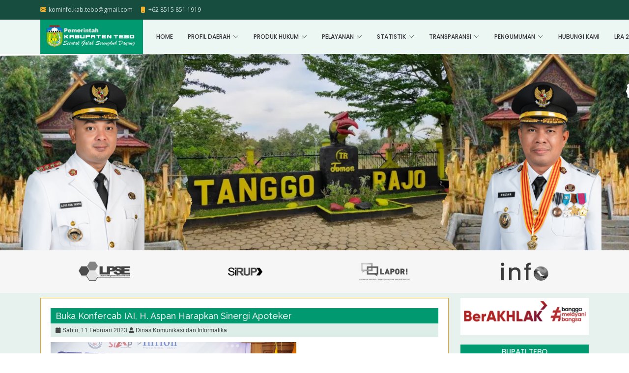

--- FILE ---
content_type: text/html; charset=UTF-8
request_url: https://tebokab.go.id/news/buka-konfercab-iai-h-aspan-harapkan-sinergi-apoteker-2.html
body_size: 65632
content:
<!DOCTYPE html>
<html lang="en">

<head>
    <meta charset="utf-8">
    <meta content="width=device-width, initial-scale=1.0" name="viewport">

    <title>Website Resmi Pemerintah Kabupaten Tebo</title>
    <meta name="robots" content="">
    <meta content="ufL74dtRlLxYxEQmpxNGiTmDSxDo9fiN33CNncmo" name="csrf-token">
    <meta content="Website Resmi Pemerintah Kabupaten Tebo" name="description">
    <meta content="tebo, jambi, tebokab, kabupaten, website pemda terbaik, kabupaten wtp"
        name="keywords">
    <meta property="og:site_name" content="Website Resmi Pemerintah Kabupaten Tebo">
    <meta property="og:title" content="Website Resmi Pemerintah Kabupaten Tebo" />
    <meta property="og:description" content="Website Resmi Pemerintah Kabupaten Tebo" />
    <meta property="og:image" itemprop="image" content="https://tebokab.go.id/images/logo.png">
    <meta property="og:type" content="website" />
    <meta property="og:updated_time" content="1440432930" />


    <!-- Favicons -->
    <link rel="apple-touch-icon" sizes="57x57"
        href="https://tebokab.go.id/ui-libraries/templates/tebokab-2021/favicon/apple-icon-57x57.png">
    <link rel="apple-touch-icon" sizes="60x60"
        href="https://tebokab.go.id/ui-libraries/templates/tebokab-2021/favicon/apple-icon-60x60.png">
    <link rel="apple-touch-icon" sizes="72x72"
        href="https://tebokab.go.id/ui-libraries/templates/tebokab-2021/favicon/apple-icon-72x72.png">
    <link rel="apple-touch-icon" sizes="76x76"
        href="https://tebokab.go.id/ui-libraries/templates/tebokab-2021/favicon/apple-icon-76x76.png">
    <link rel="apple-touch-icon" sizes="114x114"
        href="https://tebokab.go.id/ui-libraries/templates/tebokab-2021/favicon/apple-icon-114x114.png">
    <link rel="apple-touch-icon" sizes="120x120"
        href="https://tebokab.go.id/ui-libraries/templates/tebokab-2021/favicon/apple-icon-120x120.png">
    <link rel="apple-touch-icon" sizes="144x144"
        href="https://tebokab.go.id/ui-libraries/templates/tebokab-2021/favicon/apple-icon-144x144.png">
    <link rel="apple-touch-icon" sizes="152x152"
        href="https://tebokab.go.id/ui-libraries/templates/tebokab-2021/favicon/apple-icon-152x152.png">
    <link rel="apple-touch-icon" sizes="180x180"
        href="https://tebokab.go.id/ui-libraries/templates/tebokab-2021/favicon/apple-icon-180x180.png">
    <link rel="icon" type="image/png" sizes="192x192"
        href="https://tebokab.go.id/ui-libraries/templates/tebokab-2021/favicon/android-icon-192x192.png">
    <link rel="icon" type="image/png" sizes="32x32"
        href="https://tebokab.go.id/ui-libraries/templates/tebokab-2021/favicon/favicon-32x32.png">
    <link rel="icon" type="image/png" sizes="96x96"
        href="https://tebokab.go.id/ui-libraries/templates/tebokab-2021/favicon/favicon-96x96.png">
    <link rel="icon" type="image/png" sizes="16x16"
        href="https://tebokab.go.id/ui-libraries/templates/tebokab-2021/favicon/favicon-16x16.png">
    <link rel="manifest" href="https://tebokab.go.id/ui-libraries/templates/tebokab-2021/favicon/manifest.json">
    <meta name="msapplication-TileColor" content="#ffffff">
    <meta name="msapplication-TileImage"
        content="https://tebokab.go.id/ui-libraries/templates/tebokab-2021/favicon/ms-icon-144x144.png">
    <meta name="theme-color" content="#ffffff">

    <!-- Google Fonts -->
    <link
        href="https://fonts.googleapis.com/css?family=Open+Sans:300,300i,400,400i,600,600i,700,700i|Raleway:300,300i,400,400i,500,500i,600,600i,700,700i|Poppins:300,300i,400,400i,500,500i,600,600i,700,700i"
        rel="stylesheet">

    <!-- Vendor CSS Files -->
    <!-- Bootstrap CSS -->
    <link href="https://cdn.jsdelivr.net/npm/bootstrap@5.0.1/dist/css/bootstrap.min.css" rel="stylesheet"
        integrity="sha384-+0n0xVW2eSR5OomGNYDnhzAbDsOXxcvSN1TPprVMTNDbiYZCxYbOOl7+AMvyTG2x" crossorigin="anonymous">
    <link href="https://tebokab.go.id/ui-libraries/fontawesome-free-5.15.3-web/css/all.css" rel="stylesheet">
    <link href="https://unpkg.com/aos@2.3.1/dist/aos.css" rel="stylesheet">
    <link href="https://tebokab.go.id/ui-libraries/templates/tebokab-2021/plugins/bootstrap-icons/css/bootstrap-icons.css"
        rel="stylesheet">
    <link rel="stylesheet" type="text/css" href="https://tebokab.go.id/ui-libraries/templates/tebokab-2021/plugins/slider-pro/css/slider-pro.min.css">
    <!-- Template Main CSS File -->
    <link href="https://tebokab.go.id/ui-libraries/templates/tebokab-2021/css/style.css" rel="stylesheet">
    <link href="https://tebokab.go.id/ui-libraries/templates/tebokab-2021/css/slider.css" rel="stylesheet">

    <!-- =======================================================
  * Template Name: Anyar - v4.3.0
  * Template URL: https://bootstrapmade.com/anyar-free-multipurpose-one-page-bootstrap-theme/
  * Author: BootstrapMade.com
  * License: https://bootstrapmade.com/license/
  ======================================================== -->
</head>

<body>
    <!-- ======= Top Bar ======= -->
    <div id="topbar" class="fixed-top d-flex align-items-center ">
        <div class="container d-flex align-items-center justify-content-center justify-content-md-between">
            <div class="contact-info d-flex align-items-center">
                <i class="bi bi-envelope-fill"></i><a
                    href="mailto:kominfo.kab.tebo@gmail.com">kominfo.kab.tebo@gmail.com</a>
                <i class="bi bi-phone-fill phone-icon"></i> +62 8515 851 1919
            </div>
            <div class="cta d-none d-md-block">

            </div>
        </div>
    </div>

    <!-- ======= Header ======= -->
    <header id="header" class="fixed-top d-flex align-items-center ">
        <div class="container">
            <div class="header-container d-flex align-items-center justify-content-between">
                <!-- <h1 class="logo"><a href="https://tebokab.go.id">Anyar</a></h1> -->
                <!-- Uncomment below if you prefer to use an image logo -->
                <div class="logo">
                    <a href="https://tebokab.go.id"><img
                            src="https://tebokab.go.id/ui-libraries/templates/tebokab-2021/images/logo_tebokab.png" alt=""></a>
                </div>

                <nav id="navbar" class="navbar">
                    
<ul class="level-1">
<li><a href="https://tebokab.go.id//" > <span>Home</span></a></li><li class="dropdown"><a href="https://tebokab.go.id/#" > <span>Profil Daerah</span> <i class="bi bi-chevron-down"></i></a>
<ul class="level-2">
<li><a href="https://tebokab.go.id/page/letak-geografis.html" > <span>Letak Geografis</span></a></li><li><a href="https://tebokab.go.id/page/lambang-kabupaten-tebo.html" > <span>Arti Lambang Kabupaten Tebo</span></a></li><li><a href="https://tebokab.go.id/page/visi-dan-misi.html" > <span>Visi & Misi</span></a></li><li><a href="https://tebokab.go.id/page/profil-penjabat-aktif.html" > <span>Profil Pejabat</span></a></li><li><a href="https://tebokab.go.id/page/bupati-tebo-dari-masa-ke-masa.html" > <span>Bupati Tebo dari Masa ke Masa</span></a></li><li><a href="https://tebokab.go.id/page/lhkpn-pejabat-daerah.html" > <span>LHKPN Pejabat</span></a></li><li class="dropdown"><a href="https://tebokab.go.id/#" > <span>Organisasi Perangkat Daerah</span> <i class="bi bi-chevron-right"></i></a>
<ul class="level-3">
<li><a href="https://tebokab.go.id/page/badan-kepegawaian-dan-pengembangan-sumber-daya-manusia.html" > <span>Badan Kepegawaian Dan Pengembangan Sumber Daya Manusia</span></a></li><li><a href="https://tebokab.go.id/page/badan-kesatuan-bangsa-dan-politik.html" > <span>Badan Kesatuan Bangsa dan Politik</span></a></li><li><a href="https://tebokab.go.id/page/badan-keuangan-daerah.html" > <span>Badan Keuangan Daerah</span></a></li><li><a href="https://tebokab.go.id/page/badan-perencanaan-pembangunan-daerah-dan-penelitian-pengembangan.html" > <span>Badan Perencanaan Pembangunan Daerah Dan Penelitian, Pengembangan</span></a></li><li><a href="https://tebokab.go.id/page/dinas-ketahanan-pangan-dan-perikanan.html" > <span>Dinas Ketahanan Pangan dan Perikanan</span></a></li><li><a href="https://tebokab.go.id/page/dinas-lingkungan-hidup-dan-perhubungan.html" > <span>Dinas Lingkungan Hidup dan Perhubungan</span></a></li><li><a href="https://tebokab.go.id/page/dinas-pekerjaan-umum-dan-penataan-ruang.html" > <span>Dinas Pekerjaan Umum dan Penataan Ruang</span></a></li><li><a href="https://tebokab.go.id/page/dinas-pemberdayaan-masyarakat-dan-desa.html" > <span>Dinas Pemberdayaan Masyarakat Dan Desa</span></a></li><li><a href="https://tebokab.go.id/page/dinas-perkebunan-dan-peternakan.html" > <span>Dinas Perkebunan Dan Peternakan</span></a></li><li><a href="https://tebokab.go.id/page/dinas-kesehatan.html" > <span>Dinas Kesehatan</span></a></li><li><a href="https://tebokab.go.id/page/dinas-kependudukan-dan-pencatatan-sipil.html" > <span>Dinas Kependudukan Dan Pencatatan Sipil</span></a></li><li><a href="https://tebokab.go.id/page/dinas-komunikasi-dan-informatika.html" > <span>Dinas Komunikasi dan Informatika</span></a></li><li><a href="https://tebokab.go.id/page/dinas-pemuda-olahraga-dan-pariwisata.html" > <span>Dinas Pemuda Olahraga dan Pariwisata</span></a></li><li><a href="https://tebokab.go.id/page/dinas-perindustrian-perdagangan-koperasi-usaha-kecil-dan-menengah.html" > <span>Dinas Perindustrian, Perdagangan, Koperasi, Usaha Kecil dan Menengah</span></a></li><li><a href="https://tebokab.go.id/page/dinas-perpustakaan-dan-kearsipan.html" > <span>Dinas Perpustakaan Dan Kearsipan</span></a></li><li><a href="https://tebokab.go.id/page/dinas-sosial-pemberdayaan-perempuan-dan-perlindungan-anak.html" > <span>Dinas Sosial, Pemberdayaan Perempuan dan Perlindungan Anak</span></a></li><li><a href="https://tebokab.go.id/page/dinas-tanaman-pangan-dan-hortikultura.html" > <span>Dinas Tanaman Pangan dan Hortikultura</span></a></li><li><a href="https://tebokab.go.id/page/perumda-air-minum-tirta-muaro-kabupaten-tebo.html" > <span>Perumda Air Minum Tirta Muaro Kabupaten Tebo</span></a></li><li><a href="https://tebokab.go.id/page/rumah-sakit-umum-daerah-sultan-thaha-saifuddin.html" > <span>Rumah Sakit Umum Daerah Sultan Thaha Saifuddin</span></a></li><li><a href="https://tebokab.go.id/page/satuan-polisi-pamong-praja.html" > <span>Satuan Polisi Pamong Praja</span></a></li><li><a href="https://tebokab.go.id/page/sekretariat-dprd-kabupaten-tebo.html" > <span>Sekretariat DPRD Kabupaten Tebo</span></a></li></ul>
</li><li class="dropdown"><a href="https://tebokab.go.id/#" > <span>Pemerintahan</span> <i class="bi bi-chevron-right"></i></a>
<ul class="level-3">
<li><a href="https://tebokab.go.id/page/tujuan-pembangunan-daerah.html" > <span>Tujuan Pembangunan</span></a></li><li><a href="https://tebokab.go.id/page/sasaran-pembangunan-daerah.html" > <span>Sasaran Pembangunan </span></a></li><li><a href="https://tebokab.go.id/page/kependudukan-kabupaten-tebo.html" > <span>Kependudukan</span></a></li><li><a href="https://tebokab.go.id/page/kode-etik.html" > <span>Kode Etik</span></a></li></ul>
</li><li class="dropdown"><a href="https://tebokab.go.id/#" > <span>Perekonomian</span> <i class="bi bi-chevron-right"></i></a>
<ul class="level-3">
<li><a href="https://tebokab.go.id/page/perkembangan-ekonomi.html" > <span>Perkembangan Ekonomi</span></a></li><li><a href="https://tebokab.go.id/page/harga-komoditi.html" > <span>Harga Komoditi</span></a></li><li><a href="https://tebokab.go.id/page/koperasi-dan-ukm.html" > <span>Koperasi dan UKM</span></a></li><li><a href="https://tebokab.go.id/page/pasar.html" > <span>Pasar</span></a></li><li><a href="https://tebokab.go.id/page/izin-usaha-perkebunan-untuk-pengolahan-kelapa-sawit-oleh-pt-surya-sumber-sawit-abadi.html" > <span>Izin Usaha</span></a></li></ul>
</li><li class="dropdown"><a href="https://tebokab.go.id/#" > <span>Potensi Alam</span> <i class="bi bi-chevron-right"></i></a>
<ul class="level-3">
<li><a href="https://tebokab.go.id/page/wisata.html" > <span>Pariwisata</span></a></li><li><a href="https://tebokab.go.id/page/pertanian.html" > <span>Pertanian</span></a></li><li><a href="https://tebokab.go.id/page/pertambangan.html" > <span>Pertambangan</span></a></li><li><a href="https://tebokab.go.id/page/kehutanan.html" > <span>Kehutanan</span></a></li><li><a href="https://tebokab.go.id/page/peternakan.html" > <span>Peternakan</span></a></li><li><a href="https://tebokab.go.id/page/perkebunan.html" > <span>Perkebunan</span></a></li><li><a href="https://tebokab.go.id/page/perikanan.html" > <span>Perikanan</span></a></li></ul>
</li><li><a href="https://tebokab.go.id/page/penghargaan-2.html" > <span>Penghargaan</span></a></li></ul>
</li><li class="dropdown"><a href="https://tebokab.go.id/#" > <span>Produk Hukum</span> <i class="bi bi-chevron-down"></i></a>
<ul class="level-2">
<li class="dropdown"><a href="https://tebokab.go.id/#" > <span>Peraturan Daerah</span> <i class="bi bi-chevron-right"></i></a>
<ul class="level-3">
<li><a href="https://tebokab.go.id/page/peraturan-daerah-tebo-tahun-2018.html" > <span>2018</span></a></li><li><a href="https://tebokab.go.id/page/peraturan-daerah-nomor-14-tahun-2021.html" > <span>2021</span></a></li><li><a href="https://tebokab.go.id/page/peraturan-daerah-tebo-tahun-2022.html" > <span>2022</span></a></li><li><a href="https://tebokab.go.id/page/peraturan-daerah-tebo-tahun-2023.html" > <span>2023</span></a></li></ul>
</li><li class="dropdown"><a href="https://tebokab.go.id/#" > <span>Peraturan Bupati</span> <i class="bi bi-chevron-right"></i></a>
<ul class="level-3">
<li><a href="https://tebokab.go.id/page/peraturan-bupati-tebo-tahun-2016.html" > <span>2016</span></a></li><li><a href="https://tebokab.go.id/page/peraturan-bupati-tebo-tahun-2017.html" > <span>2017</span></a></li><li><a href="https://tebokab.go.id/page/peraturan-bupati-tebo-tahun-2018.html" > <span>2018</span></a></li><li><a href="https://tebokab.go.id/page/peraturan-bupati-tahun-2019.html" > <span>2019</span></a></li><li><a href="https://tebokab.go.id/page/peraturan-bupati-tahun-2020.html" > <span>2020</span></a></li><li><a href="https://tebokab.go.id/page/" > <span>2021</span></a></li><li><a href="https://tebokab.go.id/page/peraturan-bupati-tebo-tahun-2022.html" > <span>2022</span></a></li><li><a href="https://tebokab.go.id/page/peraturan-bupati-tebo-tahun-2023.html" > <span>2023</span></a></li><li><a href="https://tebokab.go.id/page/peraturan-bupati-tahun-2024.html" > <span>2024</span></a></li></ul>
</li><li class="dropdown"><a href="https://tebokab.go.id/#" > <span>SOP</span> <i class="bi bi-chevron-right"></i></a>
<ul class="level-3">
<li><a href="https://tebokab.go.id/page/standar-operasi-prosedur-sop.html" > <span>2019</span></a></li></ul>
</li><li class="dropdown"><a href="https://tebokab.go.id/#" > <span>Keputusan Bupati</span> <i class="bi bi-chevron-right"></i></a>
<ul class="level-3">
<li><a href="https://tebokab.go.id/page/keputusan-bupati-tebo-tahun-2020.html" > <span>2020</span></a></li><li><a href="https://tebokab.go.id/page/surat-keputusan-tahun-2025.html" > <span>2025</span></a></li></ul>
</li></ul>
</li><li class="dropdown"><a href="https://tebokab.go.id/#" > <span>Pelayanan</span> <i class="bi bi-chevron-down"></i></a>
<ul class="level-2">
<li><a href="https://tebokab.go.id/page/layanan-umum.html" > <span>Layanan Umum</span></a></li><li><a href="https://tebokab.go.id/page/layanan-masyarakat.html" > <span>Layanan Masyarakat</span></a></li><li><a href="https://tebokab.go.id/page/layanan-perizinan-oleh-dinas-penanaman-modal-pelayanan-terpadu-satu-pintu-koperasi-dan-ukm.html" > <span>Layanan Izin Usaha</span></a></li></ul>
</li><li class="dropdown"><a href="https://tebokab.go.id/#" > <span>Statistik</span> <i class="bi bi-chevron-down"></i></a>
<ul class="level-2">
<li><a href="https://tebokab.go.id/page/statistik-pertanian.html" > <span>Statistik Pertanian</span></a></li></ul>
</li><li class="dropdown"><a href="https://tebokab.go.id/#" > <span>Transparansi</span> <i class="bi bi-chevron-down"></i></a>
<ul class="level-2">
<li class="dropdown"><a href="https://tebokab.go.id/#" > <span>Laporan Keuangan Daerah</span> <i class="bi bi-chevron-right"></i></a>
<ul class="level-3">
<li><a href="https://tebokab.go.id/page/laporan-keuangan-daerah-tahun-2022.html" > <span>2022</span></a></li><li><a href="https://tebokab.go.id/page/laporan-keuangan-daerah-tahun-2023.html" > <span>2023</span></a></li><li><a href="https://tebokab.go.id/page/laporan-keuangan-daerah-2024.html" target="blank_"> <span>2024</span></a></li><li><a href="https://tebokab.go.id/page/laporan-keuangan-daerah-tahun-2025.html" target="blank_"> <span>2025</span></a></li></ul>
</li><li><a href="https://tebokab.go.id/modul/transparansi.html" > <span>Transparansi Baru</span></a></li><li class="dropdown"><a href="https://tebokab.go.id/#" > <span>REVIEW SAKIP</span> <i class="bi bi-chevron-right"></i></a>
<ul class="level-3">
<li class="dropdown"><a href="https://tebokab.go.id/#" > <span>2017</span> <i class="bi bi-chevron-right"></i></a>
<ul class="level-4">
<li><a href="https://tebokab.go.id/page/review-sakip-dinas-komunikasi-dan-informatika-2017.html" > <span>Dinas Kominfo</span></a></li></ul>
</li><li class="dropdown"><a href="https://tebokab.go.id/#" > <span>2018</span> <i class="bi bi-chevron-right"></i></a>
<ul class="level-4">
<li><a href="https://tebokab.go.id/page/review-sakip-dinas-tanaman-pangan-hortikultura-dan-ketahanan-pangan-tahun-2018.html" > <span>Dinas TPHKP</span></a></li><li><a href="https://tebokab.go.id/page/review-sakip-kantor-kesatuan-bangsa-dan-politik-tahun-2018.html" > <span>Kantor KESBANGPOL</span></a></li><li><a href="https://tebokab.go.id/page/review-sakip-sekretariat-dprd-tahun-2018.html" > <span>Sekretariat DPRD</span></a></li><li><a href="https://tebokab.go.id/page/review-sakip-inspektorat-tahun-2018.html" > <span>Inspektorat</span></a></li><li><a href="https://tebokab.go.id/page/review-sakip-dinas-pupr-tahun-2018.html" > <span>Dinas PUPR</span></a></li><li><a href="https://tebokab.go.id/page/review-sakip-dinas-lingkungan-hidup-tahun-2018.html" > <span>Dinas Lingkungan Hidup</span></a></li><li><a href="https://tebokab.go.id/page/review-sakip-kecamatan-rimbo-bujang-tahun-2018.html" > <span>Kecamatan Rimbo Bujang</span></a></li><li><a href="https://tebokab.go.id/page/review-sakip-bappelitbangda-tahun-2018.html" > <span>BAPPELITBANGDA</span></a></li><li><a href="https://tebokab.go.id/page/review-dinas-penanaman-modal-pelananan-terpadu-satu-pintu-koperasi-dan-ukm-tahun-2018.html" > <span>DPMPTSPKUKM</span></a></li><li><a href="https://tebokab.go.id/page/review-sakip-badan-keuangan-daerah-tahun-2018.html" > <span>Badan Keuangan Daerah</span></a></li><li><a href="https://tebokab.go.id/page/review-sakip-dinas-perindustrian-dan-perdagangan-tahun-2018.html" > <span>Dinas PERINDAG dan Tenaga Kerja</span></a></li><li><a href="https://tebokab.go.id/page/review-sakip-dinas-kesehatan-tahun-2018.html" > <span>Dinas Kesehatan</span></a></li><li><a href="https://tebokab.go.id/page/review-sakip-rsud-sultan-thaha-saifuddin-tahun-2018.html" > <span>RSUD Sultan Thaha Saifuddin</span></a></li><li><a href="https://tebokab.go.id/page/review-sakip-sekretariat-daerah-tahun-2018.html" > <span>Sekretariat Daerah</span></a></li><li><a href="https://tebokab.go.id/page/review-sakip-dinas-sosial-pemberdayaan-perempuan-dan-perlindungan-anak-tahun-2018.html" > <span>Dinas Sosial P2PA</span></a></li><li><a href="https://tebokab.go.id/page/review-sakip-kecamatan-vii-koto-tahun-2018.html" > <span>Kecamatan VII Koto</span></a></li><li><a href="https://tebokab.go.id/page/review-sakip-dinas-perhubungan-tahun-2018.html" > <span>Dinas Perhubungan</span></a></li><li><a href="https://tebokab.go.id/page/review-sakip-badan-kepegawaian-dan-pengembangan-sdm-tahun-2018.html" > <span>Badan Kepegawaian dan Pengembangan SDM</span></a></li><li><a href="https://tebokab.go.id/page/review-sakip-pol-pp-tahun-2018.html" > <span>POLPP</span></a></li><li><a href="https://tebokab.go.id/page/review-sakip-dinas-pendidikan-dan-kebudayaan-tahun-2018.html" > <span>Dinas Pendidikan dan Kebudayaan</span></a></li><li><a href="https://tebokab.go.id/page/review-sakip-dinas-kependudukan-dan-pencatatan-sipil-tahun-2018.html" > <span>Dinas DUKCAPIL</span></a></li><li><a href="https://tebokab.go.id/page/review-sakip-dinas-perkebunan-perikanan-dan-peternakan-tahun-2018.html" > <span>Dinas BUNNAKAN</span></a></li><li><a href="https://tebokab.go.id/page/review-sakip-kecamatan-rimbo-ilir-tahun-2018.html" > <span>Kecamatan Rimbo Ilir</span></a></li><li><a href="https://tebokab.go.id/page/review-sakip-dinas-komunikasi-dan-informatika-2018.html" > <span>Dinas KOMINFO</span></a></li><li><a href="https://tebokab.go.id/page/review-sakip-kecamatan-tebo-tengah-2018.html" > <span>Kecamatan Tebo Tengah</span></a></li></ul>
</li><li class="dropdown"><a href="https://tebokab.go.id/#" > <span>2019</span> <i class="bi bi-chevron-right"></i></a>
<ul class="level-4">
<li><a href="https://tebokab.go.id/page/review-sakip-dinas-lingkungan-hidup-2019.html" > <span>Dinas Lingkungan Hidup</span></a></li><li><a href="https://tebokab.go.id/page/review-sakip-badan-penanggulangan-bencana-daerah-2019.html" > <span>BPBD</span></a></li><li><a href="https://tebokab.go.id/page/review-sakip-sekretariat-dprd-2019.html" > <span>Sekretariat DPRD</span></a></li><li><a href="https://tebokab.go.id/page/review-sakip-dinas-pekerjaan-umum-dan-penataan-ruang-2019.html" > <span>Dinas PUPR</span></a></li><li><a href="https://tebokab.go.id/page/review-sakip-dinas-komunikasi-dan-informatika-2019.html" > <span>Dinas KOMINFO</span></a></li><li><a href="https://tebokab.go.id/page/review-sakip-badan-keuangan-daerah-2019.html" > <span>Badan Keuangan Daerah</span></a></li><li><a href="https://tebokab.go.id/page/review-sakip-kecamatan-tebo-ulu-2019.html" > <span>Kecamatan Tebo Ulu</span></a></li><li><a href="https://tebokab.go.id/page/review-sakip-bappelitbangda-2019.html" > <span>BAPPELITBANGDA</span></a></li><li><a href="https://tebokab.go.id/page/review-sakip-sekretariat-daerah-2019.html" > <span>Sekretariat Daerah</span></a></li><li><a href="https://tebokab.go.id/page/review-sakip-kecamatan-vii-koto-2019-2.html" > <span>Kecamatan VII Koto</span></a></li><li><a href="https://tebokab.go.id/page/review-sakip-inspektorat-tahun-2019.html" > <span>Inspektorat</span></a></li><li><a href="https://tebokab.go.id/page/review-sakip-bkpsdm-tahun-2019.html" > <span>BKPSDM</span></a></li><li><a href="https://tebokab.go.id/page/review-sakip-dinas-sosial-2019.html" > <span>Dinas Sosial P2PA</span></a></li><li><a href="https://tebokab.go.id/page/review-sakip-dinas-tanaman-pangan-hortikultura-dan-ketahanan-pangan-tahun-2019.html" > <span>Dinas Tanaman Hortikultura KPK</span></a></li><li><a href="https://tebokab.go.id/page/review-sakip-dpmptspkukm-2019.html" > <span>DPMPTSPKUKM</span></a></li><li><a href="https://tebokab.go.id/page/review-sakip-dinas-perumahan-dan-kawasan-permukiman-2019.html" > <span>Dinas PERKIM</span></a></li><li><a href="https://tebokab.go.id/page/review-sakip-kecamatan-tebo-tengah-2019.html" > <span>Kecamatan Tebo Tengah</span></a></li><li><a href="https://tebokab.go.id/page/review-sakip-dinas-pendidikan-dan-kebudayaan-2019.html" > <span>DIKBUD</span></a></li><li><a href="https://tebokab.go.id/page/review-sakip-kecamatan-rimbo-ilir-2019.html" > <span>Kecamatan Rimbo Ilir</span></a></li><li><a href="https://tebokab.go.id/page/review-sakip-kecamatan-vii-koto-ilir-2019.html" > <span>Kecamatan VII Koto Ilir</span></a></li><li><a href="https://tebokab.go.id/page/review-sakip-kesatuan-bangsa-dan-politik-2019.html" > <span>Kesbangpol</span></a></li><li><a href="https://tebokab.go.id/page/review-sakip-dinas-perpustakaan-dan-kearsipan-2019.html" > <span>Dinas Perpustakaan</span></a></li><li><a href="https://tebokab.go.id/page/review-sakip-kecamatan-rimbo-bujang-2019.html" > <span>Kecamatan Rimbo Bujang</span></a></li><li><a href="https://tebokab.go.id/page/review-sakip-dinas-pemuda-olahraga-dan-pariwisata-2019.html" > <span>Dinas PORAPAR</span></a></li><li><a href="https://tebokab.go.id/page/review-sakip-kecamatan-muara-tabir-2019.html" > <span>Kecamatan Muara Tabir</span></a></li><li><a href="https://tebokab.go.id/page/review-sakip-kecamatan-rimbo-ulu-2019.html" > <span>Kecamatan Rimbo Ulu</span></a></li><li><a href="https://tebokab.go.id/page/review-sakip-kecamatan-tengah-ilir-2019.html" > <span>Kecamatan Tengah Ilir</span></a></li><li><a href="https://tebokab.go.id/page/review-sakip-kecamatan-sumay-2019.html" > <span>Kecamatan Sumay</span></a></li><li><a href="https://tebokab.go.id/page/review-sakip-dinas-pemberdayaan-masyarakat-desa-2019.html" > <span>Dinas PMD</span></a></li><li><a href="https://tebokab.go.id/page/review-sakip-kecamatan-tebo-ilir-2019.html" > <span>Kecamatan Tebo Ilir</span></a></li><li><a href="https://tebokab.go.id/page/review-sakip-satuan-polisi-pamong-praja-2019.html" > <span>SATPOLPP</span></a></li><li><a href="https://tebokab.go.id/page/review-sakip-dinas-pemadam-kebakaran-dan-penyelamatan-tahun-2019.html" > <span>Dinas Damkar dan Penyelamatan</span></a></li><li><a href="https://tebokab.go.id/page/review-sakip-dinas-perhubungan-2019.html" > <span>DISHUB</span></a></li></ul>
</li><li class="dropdown"><a href="https://tebokab.go.id/#" > <span>2020</span> <i class="bi bi-chevron-right"></i></a>
<ul class="level-4">
<li><a href="https://tebokab.go.id/page/review-sakip-dinas-lh-perhubungan-tahun-2020.html" > <span>Dinas LH-HUB</span></a></li><li><a href="https://tebokab.go.id/page/review-sakip-dinas-dikbud-tahun-2020.html" > <span>DIKBUD</span></a></li><li><a href="https://tebokab.go.id/page/review-sakip-dinas-pertanian-tahun-2020.html" > <span>Dinas Pertanian</span></a></li><li><a href="https://tebokab.go.id/page/review-sakip-kecamatan-serai-serumpun-tahun-2020.html" > <span>Kec. Serai Serumpun</span></a></li><li><a href="https://tebokab.go.id/page/review-sakip-bakeuda-tahun-2020.html" > <span>BAKEUDA</span></a></li><li><a href="https://tebokab.go.id/page/review-sakip-inspektorat-tahun-2020.html" > <span>Inspektorat</span></a></li><li><a href="https://tebokab.go.id/page/review-sakip-dinas-perpustakaan-dan-kearsipan-2020.html" > <span>Dinas Perpustakaan</span></a></li><li><a href="https://tebokab.go.id/page/review-sakip-kecamatan-sumay-2020.html" > <span>Kecamatan Sumay</span></a></li><li><a href="https://tebokab.go.id/page/review-sakip-kesbangpol-2020.html" > <span>KESBANGPOL</span></a></li><li><a href="https://tebokab.go.id/page/review-sakip-dpmptspkukm-2020.html" > <span>DPMPTSPKUKM</span></a></li><li><a href="https://tebokab.go.id/page/review-sakip-sekretariat-daerah-2020.html" > <span>Sekretariat Daerah</span></a></li><li><a href="https://tebokab.go.id/page/review-sakip-kecamatan-rimbo-ulu-2020.html" > <span>Kec. Rimbo Ulu</span></a></li><li><a href="https://tebokab.go.id/page/review-sakip-kecamatan-rimbo-bujang-2020.html" > <span>Kec. Rimbo Bujang</span></a></li><li><a href="https://tebokab.go.id/page/review-sakip-kecamatan-tengah-ilir-2020.html" > <span>Kec. Tengah Ilir</span></a></li><li><a href="https://tebokab.go.id/page/review-sakip-dinas-kesehatan-dan-kb-2020.html" > <span>Dinas Kesehatan & KB</span></a></li><li><a href="https://tebokab.go.id/page/review-sakip-kecamatan-vii-koto-2020.html" > <span>Kec. VII Koto</span></a></li><li><a href="https://tebokab.go.id/page/review-sakip-kecamatan-muara-tabir-2020.html" > <span>Kec. Muara Tabir</span></a></li><li><a href="https://tebokab.go.id/page/review-sakip-dinas-komunikasi-dan-informatika-2020.html" > <span>Dinas Kominfo</span></a></li><li><a href="https://tebokab.go.id/page/review-sakip-satuan-polisi-pamong-praja-2020.html" > <span>Satpol PP</span></a></li></ul>
</li></ul>
</li><li class="dropdown"><a href="https://tebokab.go.id/#" > <span>RKPD</span> <i class="bi bi-chevron-right"></i></a>
<ul class="level-3">
<li><a href="https://tebokab.go.id/page/rkpd-2015.html" > <span>RKPD 2015</span></a></li><li><a href="https://tebokab.go.id/page/rkpd-2024.html" > <span>RKPD 2024</span></a></li></ul>
</li><li class="dropdown"><a href="https://tebokab.go.id/#" > <span>RPJMD</span> <i class="bi bi-chevron-right"></i></a>
<ul class="level-3">
<li><a href="https://tebokab.go.id/page/rpjmd-2011-2016.html" > <span>RPJMD 2011-2016</span></a></li></ul>
</li><li class="dropdown"><a href="https://tebokab.go.id/#" > <span>RPJP</span> <i class="bi bi-chevron-right"></i></a>
<ul class="level-3">
<li><a href="https://tebokab.go.id/page/rencana-pembangunan-jangka-panjang-2005-2025.html" > <span>RPJP</span></a></li></ul>
</li><li class="dropdown"><a href="https://tebokab.go.id/#" > <span>RENSTRA</span> <i class="bi bi-chevron-right"></i></a>
<ul class="level-3">
<li><a href="https://tebokab.go.id/page/rencana-strategis-2017-2022.html" > <span>2017 - 2022</span></a></li></ul>
</li><li><a href="https://tebokab.go.id/page/anggaran-pendapatan-dan-belanja-daerah-kabupaten-tebo.html" > <span>APBD</span></a></li><li class="dropdown"><a href="https://tebokab.go.id/#" > <span>IPKD</span> <i class="bi bi-chevron-right"></i></a>
<ul class="level-3">
<li><a href="https://tebokab.go.id/page/data-ipkd-dimensi-3-kabupaten-tebo-tahun-2021.html" > <span>IPKD 2021</span></a></li><li><a href="https://tebokab.go.id/page/laporan-keuangan-daerah-tahun-2022.html" > <span>IPKD 2022</span></a></li></ul>
</li><li class="dropdown"><a href="https://tebokab.go.id/#" > <span>LRA</span> <i class="bi bi-chevron-right"></i></a>
<ul class="level-3">
<li><a href="https://tebokab.go.id/page/lra-tahun-2022.html" > <span>2022</span></a></li><li><a href="https://tebokab.go.id/page/lra-2024.html" > <span>LRA 2024</span></a></li></ul>
</li><li class="dropdown"><a href="https://tebokab.go.id/#" > <span>CALK</span> <i class="bi bi-chevron-right"></i></a>
<ul class="level-3">
<li><a href="https://tebokab.go.id/page/catatan-atas-laporan-keuangan-tahun-2022.html" > <span>2022</span></a></li></ul>
</li><li class="dropdown"><a href="https://tebokab.go.id/#" > <span>REKAP BMD</span> <i class="bi bi-chevron-right"></i></a>
<ul class="level-3">
<li><a href="https://tebokab.go.id/page/rekapitulasi-barang-milik-daerah-tahun-2022.html" > <span>2022</span></a></li></ul>
</li><li class="dropdown"><a href="https://tebokab.go.id/#" > <span>Neraca</span> <i class="bi bi-chevron-right"></i></a>
<ul class="level-3">
<li><a href="https://tebokab.go.id/page/neraca-keuangan-tahun-2022.html" > <span>2022</span></a></li></ul>
</li><li class="dropdown"><a href="https://tebokab.go.id/#" > <span>2015</span> <i class="bi bi-chevron-right"></i></a>
<ul class="level-3">
<li><a href="https://tebokab.go.id/page/rka-skpd-tahun-2015.html" > <span>RKA SKPD</span></a></li><li><a href="https://tebokab.go.id/page/ringkasan-rka-ppkd-2015.html" > <span>RKA PPKD</span></a></li><li><a href="https://tebokab.go.id/page/rancangan-perda-apbd-2015.html" > <span>Rancangan Perda APBD</span></a></li><li><a href="https://tebokab.go.id/page/rancangan-perda-perubahan-apbd-2015.html" > <span>Rancangan Perda Perubahan APBD</span></a></li><li><a href="https://tebokab.go.id/page/perda-apbd-2015.html" > <span>Perda APBD</span></a></li><li><a href="https://tebokab.go.id/page/perda-perubahan-apbd-2015.html" > <span>Perda Perubahan APBD</span></a></li><li><a href="https://tebokab.go.id/page/ringkasan-dpa-skpd-2015.html" > <span>DPA SKPD</span></a></li><li><a href="https://tebokab.go.id/page/ringkasan-dpa-ppkd-2015.html" > <span>DPA PPKD</span></a></li><li><a href="https://tebokab.go.id/page/laporan-realisasi-anggaran-skpd-2015.html" > <span>Lap. Realisasi Anggaran SKPD</span></a></li><li><a href="https://tebokab.go.id/page/laporan-realisasi-anggaran-ppkd-2015.html" > <span>Lap. Realisasi Anggaran PPKD</span></a></li><li><a href="https://tebokab.go.id/page/lkpd-yang-sudah-diaudit-2015.html" > <span>LKPD yang sudah diaudit</span></a></li><li><a href="https://tebokab.go.id/page/opini-atas-lkpd-2015.html" > <span>Opini atas LKPD</span></a></li><li><a href="https://tebokab.go.id/page/laporan-akuntabilitas-kinerja-instansi-pemerintah-2015.html" > <span>Lakip</span></a></li><li><a href="https://tebokab.go.id/page/perjanjian-kinerja-skpd-2015.html" > <span>Perjanjian Kinerja</span></a></li><li><a href="https://tebokab.go.id/page/indikator-kinerja-utama-2015.html" > <span>IKU</span></a></li><li><a href="https://tebokab.go.id/page/renstra-skpd-2015.html" > <span>Renstra</span></a></li><li><a href="https://tebokab.go.id/page/rencana-kerja-2015.html" > <span>Rencana Kerja</span></a></li></ul>
</li><li class="dropdown"><a href="https://tebokab.go.id/#" > <span>2016</span> <i class="bi bi-chevron-right"></i></a>
<ul class="level-3">
<li><a href="https://tebokab.go.id/page/rka-opd-tahun-2016.html" > <span>RKA OPD</span></a></li><li><a href="https://tebokab.go.id/page/rka-ppkd-tahun-2016.html" > <span>RKA PPKD</span></a></li><li><a href="https://tebokab.go.id/page/rancangan-perda-apbd-2016.html" > <span>Rancangan Perda APBD</span></a></li><li><a href="https://tebokab.go.id/page/rancangan-perda-apbd-perubahan-2016.html" > <span>Rancangan Perda Perubahan APBD</span></a></li><li><a href="https://tebokab.go.id/page/perda-apbd-2016.html" > <span>Perda APBD</span></a></li><li><a href="https://tebokab.go.id/page/perda-apbd-perubahan-2016.html" > <span>Perda APBD Perubahan</span></a></li><li><a href="https://tebokab.go.id/page/dpa-opd-tahun-2016.html" > <span>DPA OPD</span></a></li><li><a href="https://tebokab.go.id/page/dpa-ppkd-tahun-2016.html" > <span>DPA PPKD</span></a></li><li><a href="https://tebokab.go.id/page/laporan-realisasi-anggaran-opd-tahun-2016.html" > <span>Lap. Realisasi Anggaran OPD</span></a></li><li><a href="https://tebokab.go.id/page/laporan-realisasi-anggaran-ppkd-tahun-2016.html" > <span>Lap. Realisasi Anggaran PPKD</span></a></li><li><a href="https://tebokab.go.id/page/lkpd-yang-sudah-di-audit-tahun-2016.html" > <span>LKPD Yang Sudah Di Audit</span></a></li><li><a href="https://tebokab.go.id/page/opini-atas-lkpd-tahun-2016.html" > <span>Opini Atas LKPD</span></a></li><li><a href="https://tebokab.go.id/page/laporan-akuntabilitas-kinerja-instansi-pemerintah-2016.html" > <span>LAKIP</span></a></li><li><a href="https://tebokab.go.id/page/perjanjian-kinerja-skpd-2016.html" > <span>Perjanjian Kinerja</span></a></li><li><a href="https://tebokab.go.id/page/iku-tahun-2016.html" > <span>IKU</span></a></li><li><a href="https://tebokab.go.id/page/renstra-tahun-2016.html" > <span>Renstra</span></a></li><li><a href="https://tebokab.go.id/page/rencana-kerja-tahun-2016.html" > <span>Rencana Kerja</span></a></li></ul>
</li><li class="dropdown"><a href="https://tebokab.go.id/#" > <span>2017</span> <i class="bi bi-chevron-right"></i></a>
<ul class="level-3">
<li><a href="https://tebokab.go.id/page/rekapitulasi-sirup-2017.html" > <span>Rekapitulasi SiRUP 2017</span></a></li><li><a href="https://tebokab.go.id/page/pengumuman-kelulusan-seleksi-seleksi-tenaga-kontrak-tahun-2017.html" > <span>Pengumuman Tenaga Kontrak 2017</span></a></li><li><a href="https://tebokab.go.id/page/laporan-akuntabilitas-kinerja-instansi-pemerintah-2017.html" > <span>LAKIP</span></a></li></ul>
</li><li class="dropdown"><a href="https://tebokab.go.id/#" > <span>2018</span> <i class="bi bi-chevron-right"></i></a>
<ul class="level-3">
<li class="dropdown"><a href="https://tebokab.go.id/#" > <span>RUP (SiRUP)</span> <i class="bi bi-chevron-right"></i></a>
<ul class="level-4">
<li><a href="https://tebokab.go.id/page/draft-rup-tahun-2018.html" > <span>Draft RUP</span></a></li><li><a href="https://tebokab.go.id/page/rup-tahun-2018.html" > <span>RUP 2018</span></a></li></ul>
</li><li><a href="https://tebokab.go.id/page/rencana-kerja-tahun-2018.html" > <span>Rencana Kerja</span></a></li><li><a href="https://tebokab.go.id/page/indikator-kinerja-utama-iku-tahun-2018.html" > <span>IKU</span></a></li><li><a href="https://tebokab.go.id/page/rencana-aksi-tahun-2018.html" > <span>Rencana Aksi</span></a></li><li><a href="https://tebokab.go.id/page/perjanjian-kinerja-tahun-2018.html" > <span>Perjanjian Kinerja</span></a></li></ul>
</li><li class="dropdown"><a href="https://tebokab.go.id/#" > <span>2020</span> <i class="bi bi-chevron-right"></i></a>
<ul class="level-3">
<li><a href="https://tebokab.go.id/page/rka-opd-tahun-2020.html" > <span>RKA OPD Tahun 2020</span></a></li><li><a href="https://tebokab.go.id/page/rancangan-perda-apbd-tahun-2020.html" > <span>Rancangan Perda APBD Tahun 2020</span></a></li><li><a href="https://tebokab.go.id/page/peraturan-daerah-apbd-perubahan-tahun-2020.html" > <span>Rancangan Perda APBD Perubahan Tahun 2020</span></a></li><li><a href="https://tebokab.go.id/page/dpa-opd-tahun-2020.html" > <span>DPA OPD Tahun 2020</span></a></li><li><a href="https://tebokab.go.id/page/laporan-realisasi-anggaran-opd-tahun-2019.html" > <span>Laporan Realisasi Anggaran OPD Tahun 2019</span></a></li><li><a href="https://tebokab.go.id/page/lkpd-tahun-2019.html" > <span>LKPD Tahun 2019</span></a></li><li><a href="https://tebokab.go.id/page/opini-atas-lkpd-tahun-2019.html" > <span>Opini Atas LKPD Tahun 2019</span></a></li><li><a href="https://tebokab.go.id/page/anggaran-dan-realisasi-perangkat-daerah-unit-pelayanan.html" > <span>Anggaran dan Realisasi Unit Pelayanan</span></a></li><li><a href="https://tebokab.go.id/page/realisasi-anggaran-semester-i-ta-2020.html" > <span>Realisasi Anggaran Semester I TA 2020</span></a></li><li><a href="https://tebokab.go.id/page/laporan-realisasi-anggaran-14-urusan-pelayanan.html" > <span>LRA 1.4 Urusan Pelayanan</span></a></li></ul>
</li><li class="dropdown"><a href="https://tebokab.go.id/#" > <span>2022</span> <i class="bi bi-chevron-right"></i></a>
<ul class="level-3">
<li><a href="https://tebokab.go.id/page/transparansi-anggaran-tahun-2022.html" > <span>Anggaran</span></a></li></ul>
</li><li class="dropdown"><a href="https://tebokab.go.id/#" > <span>2023</span> <i class="bi bi-chevron-right"></i></a>
<ul class="level-3">
<li><a href="https://tebokab.go.id/page/transparansi-anggaran-tahun-2023.html" > <span>Anggaran</span></a></li></ul>
</li><li class="dropdown"><a href="https://tebokab.go.id/#" > <span>2024</span> <i class="bi bi-chevron-right"></i></a>
<ul class="level-3">
<li><a href="https://tebokab.go.id/page/transparansi-anggaran-tahun-2024.html" > <span>Anggaran</span></a></li></ul>
</li><li><a href="https://tebokab.go.id/page/piagam-audit-internal.html" > <span>PIAGAM AUDIT INTERNAL</span></a></li><li class="dropdown"><a href="https://tebokab.go.id/#" > <span>HIBAH</span> <i class="bi bi-chevron-right"></i></a>
<ul class="level-3">
<li><a href="https://tebokab.go.id/page/hibah-tahun-2025.html" > <span>Hibah Tahun 2025</span></a></li></ul>
</li></ul>
</li><li class="dropdown"><a href="https://tebokab.go.id/#" > <span>Pengumuman</span> <i class="bi bi-chevron-down"></i></a>
<ul class="level-2">
<li><a href="https://tebokab.go.id/page/seleksi-terbuka-jabatan-pimpinan-tinggi-jpt-pratama-tahun-2022.html" > <span>Seleksi Terbuka JPT 2022</span></a></li></ul>
</li><li><a href="https://tebokab.go.id/#" > <span>Hubungi Kami</span></a></li><li><a href="https://tebokab.go.id/page/lra-2024.html" > <span>LRA 2024</span></a></li></ul>

                    <i class="bi bi-list mobile-nav-toggle"></i>
                </nav><!-- .navbar -->
            </div>
        </div>
    </header><!-- End Header -->

    <section id="slider">
        <div class="main-slider slider-pro" id="main-slider" data-slider-width="100%" data-slider-height="400px"
            data-slider-arrows="true" data-slider-buttons="false">
            <div class="sp-slides">
                                <!-- slider 1 -->
                <div class="sp-slide">
                    <img class="sp-image" src="/storage/images/SLIDE - TANGGO RAJO.png" />
                    <div class="sp-layer" data-position="bottomLeft" data-show-transition="right" data-hide-transition="left"
                        data-show-delay="1200" data-show-duration="1000" style="z-index:1000;">
                        <img class="t-image" src="https://tebokab.go.id/images/statik/bupati2025.png" alt="">
                    </div>
                    <div class="sp-layer" data-position="bottomRight" data-show-transition="left"
                        data-hide-transition="right" data-show-delay="1200" data-show-duration="1000">
                        <img class="t-image" src="https://tebokab.go.id/images/statik/wakil.png" alt="">
                    </div>
                </div>
                <!-- end slider 1 -->
                                <!-- slider 1 -->
                <div class="sp-slide">
                    <img class="sp-image" src="/images//1394e46f-252a-4893-a22d-c389e19920f4/sliders/banner-2.jpg" />
                    <div class="sp-layer" data-position="bottomLeft" data-show-transition="right" data-hide-transition="left"
                        data-show-delay="1200" data-show-duration="1000" style="z-index:1000;">
                        <img class="t-image" src="https://tebokab.go.id/images/statik/bupati2025.png" alt="">
                    </div>
                    <div class="sp-layer" data-position="bottomRight" data-show-transition="left"
                        data-hide-transition="right" data-show-delay="1200" data-show-duration="1000">
                        <img class="t-image" src="https://tebokab.go.id/images/statik/wakil.png" alt="">
                    </div>
                </div>
                <!-- end slider 1 -->
                                <!-- slider 1 -->
                <div class="sp-slide">
                    <img class="sp-image" src="/images//1394e46f-252a-4893-a22d-c389e19920f4/sliders/banner-1.jpg" />
                    <div class="sp-layer" data-position="bottomLeft" data-show-transition="right" data-hide-transition="left"
                        data-show-delay="1200" data-show-duration="1000" style="z-index:1000;">
                        <img class="t-image" src="https://tebokab.go.id/images/statik/bupati2025.png" alt="">
                    </div>
                    <div class="sp-layer" data-position="bottomRight" data-show-transition="left"
                        data-hide-transition="right" data-show-delay="1200" data-show-duration="1000">
                        <img class="t-image" src="https://tebokab.go.id/images/statik/wakil.png" alt="">
                    </div>
                </div>
                <!-- end slider 1 -->
                                <!-- slider 1 -->
                <div class="sp-slide">
                    <img class="sp-image" src="/images/1394e46f-252a-4893-a22d-c389e19920f4/sliders/sigombak1.jpg" />
                    <div class="sp-layer" data-position="bottomLeft" data-show-transition="right" data-hide-transition="left"
                        data-show-delay="1200" data-show-duration="1000" style="z-index:1000;">
                        <img class="t-image" src="https://tebokab.go.id/images/statik/bupati2025.png" alt="">
                    </div>
                    <div class="sp-layer" data-position="bottomRight" data-show-transition="left"
                        data-hide-transition="right" data-show-delay="1200" data-show-duration="1000">
                        <img class="t-image" src="https://tebokab.go.id/images/statik/wakil.png" alt="">
                    </div>
                </div>
                <!-- end slider 1 -->
                                <!-- slider 1 -->
                <div class="sp-slide">
                    <img class="sp-image" src="/storage/images/statik/slider/slider_tugu1.jpg" />
                    <div class="sp-layer" data-position="bottomLeft" data-show-transition="right" data-hide-transition="left"
                        data-show-delay="1200" data-show-duration="1000" style="z-index:1000;">
                        <img class="t-image" src="https://tebokab.go.id/images/statik/bupati2025.png" alt="">
                    </div>
                    <div class="sp-layer" data-position="bottomRight" data-show-transition="left"
                        data-hide-transition="right" data-show-delay="1200" data-show-duration="1000">
                        <img class="t-image" src="https://tebokab.go.id/images/statik/wakil.png" alt="">
                    </div>
                </div>
                <!-- end slider 1 -->
                                <!-- slider 1 -->
                <div class="sp-slide">
                    <img class="sp-image" src="/images/1394e46f-252a-4893-a22d-c389e19920f4/sliders/slide_masjid.jpg" />
                    <div class="sp-layer" data-position="bottomLeft" data-show-transition="right" data-hide-transition="left"
                        data-show-delay="1200" data-show-duration="1000" style="z-index:1000;">
                        <img class="t-image" src="https://tebokab.go.id/images/statik/bupati2025.png" alt="">
                    </div>
                    <div class="sp-layer" data-position="bottomRight" data-show-transition="left"
                        data-hide-transition="right" data-show-delay="1200" data-show-duration="1000">
                        <img class="t-image" src="https://tebokab.go.id/images/statik/wakil.png" alt="">
                    </div>
                </div>
                <!-- end slider 1 -->
                            </div>
        </div>
    </section>

<main id="main">
    <section id="clients" class="clients">
        <div class="container">
            <div class="row">
                <div class="col-lg-3 col-md-3 col-6 d-flex align-items-center aos-init aos-animate justify-content-center"
                    data-aos="zoom-in" data-aos-delay="100">
                    <a href="https://lpse.tebokab.go.id/" target="_blank"><img src="https://tebokab.go.id/ui-libraries/images/lpse_tebo.png"
                        class="img-fluid" alt=""></a>
                </div>

                <div class="col-lg-3 col-md-3 col-6 d-flex align-items-center aos-init aos-animate justify-content-center"
                    data-aos="zoom-in" data-aos-delay="200">
                    <a href="https://sirup.lkpp.go.id/" target="_blank"><img src="https://tebokab.go.id/ui-libraries/images/logo_sirup.png"
                        class="img-fluid" alt=""></a>
                </div>

                

                <div class="col-lg-3 col-md-3 col-6 d-flex align-items-center aos-init aos-animate justify-content-center"
                    data-aos="zoom-in" data-aos-delay="400">
                    <a href="https://lapor.go.id"><img src="https://tebokab.go.id/ui-libraries/images/logo_lapor.png"
                        class="img-fluid" alt=""></a>
                </div>

                <div class="col-lg-3 col-md-3 col-6 d-flex align-items-center aos-init aos-animate justify-content-center"
                    data-aos="zoom-in" data-aos-delay="300">
                    <a href="https://info.go.id/" target="_blank"><img src="https://tebokab.go.id/ui-libraries/images/logo_info.png"
                        class="img-fluid" alt=""></a>
                </div>
                

                <!-- <div class="col-lg-2 col-md-4 col-6 d-flex align-items-center aos-init aos-animate justify-content-center"
                    data-aos="zoom-in" data-aos-delay="500">
                    <img src="https://bootstrapmade.com/demo/templates/Bethany/assets/img/clients/client-5.png"
                        class="img-fluid" alt="">
                </div>

                <div class="col-lg-2 col-md-4 col-6 d-flex align-items-center aos-init aos-animate justify-content-center"
                    data-aos="zoom-in" data-aos-delay="600">
                    <img src="https://bootstrapmade.com/demo/templates/Bethany/assets/img/clients/client-6.png"
                        class="img-fluid" alt="">
                </div> -->

            </div>

        </div>
    </section>

    <section id="main-content">
        <div class="container">
            <div class="row">
                <div id="center-content" class="col-lg-9 col-md-8">
                                        <div class="content-single-news">
    <div class="news-detail">
        <h3 class="green title">Buka Konfercab IAI, H. Aspan Harapkan Sinergi Apoteker</h3>
        <div class="stamp-news">
		   	<span class="fas fa-calendar"></span> Sabtu, 11 Februari 2023
            <span class="fas fa-user"></span> Dinas Komunikasi dan Informatika
		</div>
        <div class="news-content">
            <p><img src="/storage/images/Februari 2023/GEE04588.JPG" alt="" width="500" height="333" /></p>
<p>Pj. Bupati Tebo H. Aspan S.T. mengharapkan sinergi Program Apoteker Indonesia dengan Pemerintah Kabupaten Tebo di masa Kepengurusan Ikatan Apoteker Indonesia Kabupaten Tebo yang baru, Sabtu (11/02/2023).</p>
<p>Hal tersebut beliau sampaikan saat membuka Seminar Nasional dan Konferensi Cabang IAI Tebo Tahun 2023 di Pendopo Rumah Dinas Bupati.</p>
<p>"Saya berharap dengan terbentuknya kepengurusan baru IAI Tebo nanti dapat menyusun program kerja yang dapat bersinergi dengan pemerintah" ujar H. Aspan.</p>
<p>Beliau juga memotivasi para apoteker untuk menumbuhkan dan mengembangkan organisasi dengan penuh integrasi. Ini perlu dilakukan sebagai upaya peningkatan kesehatan.</p>
<p>"Coba tanamkan nilai Hidupkan Organisasi jangan Mencari Hidup dalam Organisasi. Kalau kita mencari hidup dalam organisasi maka organisasi tidak akan berkembang. Ini tentunya bisa menghambat dan kita bisa ketinggalan" tegas H. Aspan.</p>
<p>Dengan dukungan yang diberikan, H. Aspan berharap dapat mendorong para apoteker untuk membuat program kerja dan inovasi. Seperti peningkatan pengawasan mengenai peredaran obat obatan serta jeli terhadap dinamika dunia apoteker di dalam maupun luar kabupaten.</p>
<p>Seminar Nasional dan Konfercab IAI ini merupakan agenda empat tahunan dimana acara ini juga dilakukan pembentukan Kepengurusan IAI Tebo yang baru.</p>
<p>Ketua IAI Tebo Periode 2019-2023, Verawati Afta, sangat mengapresiasi H. Aspan karena untuk pertama kalinya kegiatan ini dihadiri langsung dan didukung oleh seorang berarti.</p>
<p>Ini tentunya memberikan dampak terhadap pengembangan organisasi apoteker di Kabupaten Tebo.</p>
<p>Kegiatan yang mengambil tema "Peran Penting Tenaga Kesehatan Dalam Optimalisasi Penggunaan Insulin Pada Penata Laksanaan Diabetes Melitus " dihadiri juga oleh Ketua IAI Jambi Darma Satria.</p>
        </div>
        <div class="clearfix"></div>
    </div>
</div>
                </div>
                <div id="widget-kanan" class="col-lg-3 col-md-4">
                    <div class="col-lg-12 col-md-12 col-sm-6 col-6">
                        <div class="kol-kanan widget " style="border: none">
                            
                            <div class="widget-content"><p><img src="/storage/images/statik/logo/berakhlak.png" alt="" width="100%"></p></div>
                        </div></div>
                    <div class="row"><div class="col-lg-12 col-md-12 col-sm-6 col-6">
            <div class="kol-kanan widget ">
                <h2>BUPATI TEBO</h2>
                <div class="widget-content"><p style="text-align: center;"><img src="/storage/images/statik/bupati_2025.png" width="100%" /></p></div>
            </div></div><div class="col-lg-12 col-md-12 col-sm-6 col-6">
            <div class="kol-kanan widget ">
                <h2>SELEKSI TERBUKA JPT PRATAMA 2025</h2>
                <div class="widget-content"><ul>
<li><a class="blink_me text-danger" href="/pengumuman/peserta-terbaik-pertama-kedua-dan-ketiga-seleksi-terbuka-jpt-pratama-pemerintah-kabupaten-tebo-tahun-2025.html"><strong>TERBAIK 1,2,3 (15/01/2026)</strong></a></li>
<li><strong><a href="/pengumuman/penetapan-peserta-memenuhi-persyaratan-kualifikasi-jabatan-dan-rekam-jejak-seleksi-terbuka-jpt-pratama-kabupaten-tebo-tahun-2025.html" target="_blank" rel="noopener">PENETAPAN PESERTA (15/12/2025)</a></strong></li>
<li><strong><a href="/pengumuman/seleksi-terbuka-jabatan-pimpinan-tinggi-jpt-pratama-di-lingkungan-pemerintah-kabupaten-tebo-tahun-2025.html" target="_blank" rel="noopener">PENGUMUMAN (28/11/2025)</a></strong></li>
</ul></div>
            </div></div><div class="col-lg-12 col-md-12 col-sm-6 col-6">
            <div class="kol-kanan widget ">
                <h2>PPPK TAHUN 2024 II</h2>
                <div class="widget-content"><ul>
<li><a class="blink_me text-danger" href="/pengumuman/ketentuan-dan-jadwal-pelaksanaan-seleksi-kompetensi-pppk-pemerintah-kabupaten-tebo-tahun-anggaran-2024-periode-ii.html" target="_blank" rel="noopener"><strong>KETENTUAN DAN JADWAL SELEKSI (06/06/2025)</strong></a></li>
<li><a href="/pengumuman/perubahan-status-kelulusan-seleksi-administrasi-pppk-pemerintah-kabupaten-tebo-tahun-anggaran-2024-periode-ii.html" target="_blank" rel="noopener"><strong>PERUBAHAN STATUS KELULUSAN (06/05/2025)</strong></a></li>
<li><a href="/pengumuman/penyesuaian-jadwal-pelaksanaan-seleksi-kompetensi-pppk-pemerintah-kabupaten-tebo-formasi-tahun-2024-periode-ii.html"><strong>PENYESUAIAN JADWAL PELAKSANAAN SELEKSI KOMPETENSI (29/04/2025)</strong></a></li>
<li><a href="/pengumuman/hasil-seleksi-administrasi-pppk-formasi-fungsional-guru-fungsional-kesehatan-fungsional-teknis-dan-pelaksana-teknis-di-lingkungan-pemerintah-kabupaten-tebo-tahun-angagran-2024-periode-ii.html"><strong>HASIL SELEKSI ADMINISTRASI (24/02/2025)</strong></a></li>
<li><a href="/pengumuman/perpanjangan-pendaftaran-seleksi-penerimaan-pegawai-dengan-perjanjian-kerja-tanhun-anggaran-2024-periode-ii.html"><strong>PERPANJANGAN PENDAFTARAN (17/01/2025)</strong></a></li>
<li><a href="/pengumuman/penyesuaian-kembali-jadwal-seleksi-pppk-kabupaten-tebo-periode-ii.html"><strong>PENYESUAIAN KEMBALI JADWAL (07/01/2025)</strong></a></li>
<li><a href="/pengumuman/penyesuaian-jadwal-seleksi-pppk-kabupaten-tebo-periode-ii.html"><strong>PENYESUAIAN JADWAL (31/12/2024)</strong></a></li>
<li><a href="/pengumuman/[base64].html"><strong>PENGUMUMAN (26/11/2024)</strong></a></li>
</ul></div>
            </div></div><div class="col-lg-12 col-md-12 col-sm-6 col-6">
            <div class="kol-kanan widget ">
                <h2>PPPK TAHUN 2024 I</h2>
                <div class="widget-content"><ul>
<li><a class="blink_me text-danger" href="/pengumuman/hasil-seleksi-kompetensi-penerimaan-pppk-jabatan-fungsional-guru-tahun-anggaran-2024-periode-i.html"><strong>HASIL SELEKSI KOMPETENSI GURU (07/01/2025)</strong></a></li>
<li><a href="/pengumuman/hasil-seleksi-kompetensi-penerimaan-pppk-jabatan-fungsional-kesehatan-dan-teknis-tahun-anggaran-2024-periode-i.html"><strong>HASIL SELEKSI KOMPETENSI KESEHATAN DAN TEKNIS (31/12/24)</strong></a></li>
<li><a href="/pengumuman/ketentuan-dan-jadwal-pelaksanaan-seleksi-kompetensi-penerimaan-pppk-kabupaten-tebo-tahun-anggaran-2024-periode-i.html"><strong>KETENTUAN DAN JADWAL (30/11/2024)</strong></a></li>
<li><a href="/pengumuman/materi-pokok-soal-seleksi-kompetensi-teknis-dengan-cat-untuk-seleksi-pengadaan-pppk-tahun-anggaran-2024.html"><strong>MATERI POKOK SOAL (29/11/2024)</strong></a></li>
<li><a href="/pengumuman/hasil-seleksi-administrasi-pppk-pemerintah-kabupaten-tebo-tahun-anggaran-2024-periode-i.html"><strong>HASIL SELEKSI ADM (01/11/2024)</strong></a></li>
<li><a href="/pengumuman/ralat-pengumuman-bupati-tebo-nomor-800122327bkpsdm2024-tentang-penerimaan-pppk-tahun-anggaran-2024.html" target="_blank" rel="noopener"><strong>RALAT PENGUMUMAN (03/10/2024)</strong></a></li>
<li><a href="/pengumuman/[base64].html" target="_blank" rel="noopener"><strong>PENGUMUMAN (02/10/2024)</strong></a></li>
</ul></div>
            </div></div><div class="col-lg-12 col-md-12 col-sm-6 col-6">
            <div class="kol-kanan widget ">
                <h2>PPID Kabupaten</h2>
                <div class="widget-content"><p style="text-align: center;"><a title="PPID Kabupaten Tebo" href="http://ppid.tebokab.go.id" target="_blank"><img src="/images/statik/tebo/logo_ppid2.png" width="80%" height="auto" />&nbsp;</a></p>
<p style="text-align: center;"><a title="KLA Kabupaten Tebo" href="http://ppid.tebokab.go.id" target="_blank"><strong>PPID KABUPATEN TEBO </strong></a></p></div>
            </div></div><div class="col-lg-12 col-md-12 col-sm-6 col-6">
            <div class="kol-kanan widget ">
                <h2>Pendaftaran SIMBG</h2>
                <div class="widget-content"><p style="text-align: center;"><iframe src="//www.youtube.com/embed/rwUHF2hsfVA" width="300" height="169" frameborder="0" allowfullscreen="allowfullscreen"></iframe></p></div>
            </div></div><div class="col-lg-12 col-md-12 col-sm-6 col-6">
            <div class="kol-kanan widget ">
                <h2>KLA</h2>
                <div class="widget-content"><p style="text-align: center;"><a title="KLA Kabupaten Tebo" href="https://sahabatanak.tebokab.go.id" target="_blank"><img src="/images/statik/tebo/logo-kla.png" width="auto" />&nbsp;</a></p>
<p style="text-align: center;"><a title="KLA Kabupaten Tebo" href="https://sahabatanak.tebokab.go.id" target="_blank"><strong>KABUPATEN/KOTA LAYAK ANAK </strong></a><br /><a title="KLA Kabupaten Tebo" href="https://sahabatanak.tebokab.go.id" target="_blank"><strong>KABUPATEN TEBO</strong></a></p></div>
            </div></div><div class="col-lg-12 col-md-12 col-sm-6 col-6">
            <div class="kol-kanan widget ">
                <h2>Link OPD</h2>
                <div class="widget-content"><ul class="link-list"><li><a href="http://www.rsud.tebokab.go.id">RSUD Sultan Thaha Saifuddin Kab. Tebo</a></li><li><a href="http://dinkes.tebokab.go.id">Dinas Kesehatan dan KB</a></li><li><a href="http://bappedalitbang.tebokab.go.id/">Bappedalitbang Kabupaten Tebo</a></li><li><a href="http://dppkb.tebokab.go.id">Dinas PPKB Kabupaten Tebo</a></li><li><a href="https://bpbd.tebokab.go.id/">BPBD Kabupaten Tebo</a></li><li><a href="http://jdih.tebokab.go.id">JDIH Kabupaten Tebo</a></li><li><a href="https://dukcapil.tebokab.go.id/">Dinas Dukcapil</a></li><li><a href="http://dpmptsp.tebokab.go.id">Dinas PMPTSP Kabupaten Tebo</a></li><li><a href="https://damkar.tebokab.go.id/">Damkar Kabupaten Tebo</a></li><li><a href="http://disbunnakan.tebokab.go.id">Disbunnakkan</a></li><li><a href="http://lh.tebokab.go.id">Dinas LH Kabupaten Tebo</a></li><li><a href="https://bkpsdm.tebokab.go.id">BKPSDM Kabupaten Tebo</a></li><li><a href="http://lpse.tebokab.go.id">LPSE Kabupaten Tebo</a></li><li><a href="http://disporapar.tebokab.go.id">Dinas Porapar</a></li><li><a href="http://bakeuda.tebokab.go.id">Bakeuda Kabupaten Tebo</a></li><li><a href="https://diskominfo.tebokab.go.id">Dinas Kominfo Kabupaten Tebo</a></li><li><a href="https://dpmd.tebokab.go.id/">DPMD Kabupaten Tebo</a></li><li><a href="http://kpu.tebokab.go.id">KPU Kabupaten Tebo</a></li><li><a href="http://dinasdikbud.tebokab.go.id/">Dinas Dikbud Kabupaten Tebo</a></li><li><a href="http://polpp.tebokab.go.id/">Satpol PP</a></li><li><a href="https://disperindag.tebokab.go.id/">Disperindag Kabupaten Tebo</a></li><li><a href="https://dinsosp3a.tebokab.go.id">Dinas Sosial P3A</a></li><li><a href="http://inspektorat.tebokab.go.id">Inspektorat</a></li></ul></div>
            </div></div><div class="col-lg-12 col-md-12 col-sm-6 col-6">
            <div class="kol-kanan widget ">
                <h2>Kementerian</h2>
                <div class="widget-content"><ul class="link-list"><li><a href="https://www.kominfo.go.id">Kemkominfo RI</a></li><li><a href="http://www.kemendagri.go.id">Kemendagri</a></li></ul></div>
            </div></div><div class="col-lg-12 col-md-12 col-sm-6 col-6">
            <div class="kol-kanan widget ">
                <h2>PENGADUAN</h2>
                <div class="widget-content"><p style="text-align: center;">Anda memilik keluhan tentang pelayanan Pemerintah Kabupaten Tebo<br /><strong><a title="Formulir Pengaduan" href="/pengaduan">KLIK DISINI</a></strong></p></div>
            </div></div></div>
                </div>
            </div>
        </div>
    </section>
</main><!-- End #main -->
<!-- ======= Footer ======= -->
<footer id="footer">

    <div class="footer-top">
        <div class="container">
            <div class="row">

                <!-- <div class="col-lg-3 col-md-6 footer-links">
                    <h4>Useful Links</h4>
                    <ul>
                        <li><i class="bx bx-chevron-right"></i> <a href="#">Home</a></li>
                        <li><i class="bx bx-chevron-right"></i> <a href="#">About us</a></li>
                        <li><i class="bx bx-chevron-right"></i> <a href="#">Services</a></li>
                        <li><i class="bx bx-chevron-right"></i> <a href="#">Terms of service</a></li>
                        <li><i class="bx bx-chevron-right"></i> <a href="#">Privacy policy</a></li>
                    </ul>
                </div>

                <div class="col-lg-3 col-md-6 footer-links">
                    <h4>Our Services</h4>
                    <ul>
                        <li><i class="bx bx-chevron-right"></i> <a href="#">Web Design</a></li>
                        <li><i class="bx bx-chevron-right"></i> <a href="#">Web Development</a></li>
                        <li><i class="bx bx-chevron-right"></i> <a href="#">Product Management</a></li>
                        <li><i class="bx bx-chevron-right"></i> <a href="#">Marketing</a></li>
                        <li><i class="bx bx-chevron-right"></i> <a href="#">Graphic Design</a></li>
                    </ul>
                </div>

                <div class="col-lg-3 col-md-6 footer-contact">
                    <h4>Contact Us</h4>
                    <p>
                        A108 Adam Street <br>
                        New York, NY 535022<br>
                        United States <br><br>
                        <strong>Phone:</strong> +1 5589 55488 55<br>
                        <strong>Email:</strong> <a href="/cdn-cgi/l/email-protection" class="__cf_email__"
                            data-cfemail="1871767e77587d60797568747d367b7775">[email&#160;protected]</a><br>
                    </p>

                </div>

                <div class="col-lg-3 col-md-6 footer-info">
                    <h3>About Anyar</h3>
                    <p>Cras fermentum odio eu feugiat lide par naso tierra. Justo eget nada terra videa magna derita
                        valies darta donna mare fermentum iaculis eu non diam phasellus.</p>
                    <div class="social-links mt-3">
                        <a href="#" class="twitter"><i class="bx bxl-twitter"></i></a>
                        <a href="#" class="facebook"><i class="bx bxl-facebook"></i></a>
                        <a href="#" class="instagram"><i class="bx bxl-instagram"></i></a>
                        <a href="#" class="google-plus"><i class="bx bxl-skype"></i></a>
                        <a href="#" class="linkedin"><i class="bx bxl-linkedin"></i></a>
                    </div>
                </div> -->

            </div>
        </div>
    </div>

    <div class="container">
        <div class="copyright">
            2021 &copy; Copyright <strong><span>Pemerintah Kabupaten Tebo</span></strong>. All Rights Reserved
        </div>
        <div class="credits">
            <!-- All the links in the footer should remain intact. -->
            <!-- You can delete the links only if you purchased the pro version. -->
            <!-- Licensing information: https://bootstrapmade.com/license/ -->
            <!-- Purchase the pro version with working PHP/AJAX contact form: https://bootstrapmade.com/anyar-free-multipurpose-one-page-bootstrap-theme/ -->
            <!-- Dev by <a href="https://diskominfo.tebokab.go.id/">Dinas KOMINFO</a> | Template by <a href="https://bootstrapmade.com/">BootstrapMade</a> -->
        </div>
    </div>
</footer><!-- End Footer -->

<div id="preloader"></div>
<a href="#" class="back-to-top d-flex align-items-center justify-content-center"><i
        class="bi bi-arrow-up-short"></i></a>
        <div class="modal" id="modalBox">
            <div class="fetched-data">
        
            </div>
        </div>
        
<!-- Vendor JS Files -->
<script src="https://code.jquery.com/jquery-3.6.0.min.js"
        integrity="sha256-/xUj+3OJU5yExlq6GSYGSHk7tPXikynS7ogEvDej/m4=" crossorigin="anonymous"></script>
<script src="https://cdn.jsdelivr.net/npm/@popperjs/core@2.9.2/dist/umd/popper.min.js"
    integrity="sha384-IQsoLXl5PILFhosVNubq5LC7Qb9DXgDA9i+tQ8Zj3iwWAwPtgFTxbJ8NT4GN1R8p"
    crossorigin="anonymous"></script>
<script src="https://cdn.jsdelivr.net/npm/bootstrap@5.0.1/dist/js/bootstrap.min.js"
    integrity="sha384-Atwg2Pkwv9vp0ygtn1JAojH0nYbwNJLPhwyoVbhoPwBhjQPR5VtM2+xf0Uwh9KtT"
    crossorigin="anonymous"></script>
<script src="https://unpkg.com/aos@2.3.1/dist/aos.js"></script>
<script src="https://tebokab.go.id/ui-libraries/templates/tebokab-2021/plugins/slider-pro/js/jquery.sliderPro.min.js"></script>




<!-- Template Main JS File -->
<script src="https://tebokab.go.id/ui-libraries/templates/tebokab-2021/js/main.js"></script>
</body>

</html>

--- FILE ---
content_type: text/css
request_url: https://tebokab.go.id/ui-libraries/templates/tebokab-2021/css/slider.css
body_size: 7537
content:
/* main */
#main{
    background-color: #e7f1ee;
}
/* end main */

/* Widget */
#widget-kanan{
    margin-top: 10px;
}

.widget{
    margin-bottom: 20px;
    background-color: #ffffff;
    font-size: 12px;
}
.widget h2{
  text-transform: uppercase;
  font-family: "Poppins", sans-serif;
  font-size: 15px;
  text-align: center;
  background-color: #009970;
  padding:5px 15px;
  color: rgba(255, 255, 255, 0.9);
  border-bottom: 3px solid #f1a40a;
}
.widget .widget-content{
    padding: 5px;
}
.widget .widget-content img{
    max-width: 100%;
}
.widget ul.link-list{
    list-style: none;
}
.widget ul.link-list li:before{
    content: "\f152"; /* FontAwesome Unicode */
  font-family: 'Font Awesome 5 Free';
  display: inline-block;
  margin-left: -1.3em; /* same as padding-left set on li */
  width: 1.3em; /* same as padding-left set on li */
  color: #f1a40a;
}
.kol-kanan{
    border:1px solid #009970;
}
/* end widget */

/* Content */
section#main-content{
    padding: 0;
}
#center-content{
    margin-top: 10px;
    font-family: Arial, Helvetica, sans-serif;
}
#center-content .tabs {
    margin-bottom: 10px;
}
#center-content div.tab-content{
    border:1px solid #f1a40a;
    padding: 10px;
    background-color: #fff;
}
#center-content .nav-tabs .nav-link{
    background-color: #009970;
    color: #fff;
}
#center-content .nav-tabs .nav-link:hover{
    border: 1px solid #0fa880;
    background-color: #0fa880;
}
#center-content .nav-tabs .nav-link.active{
    background-color: #f1a40a;
    border: none;
}

ul.breaking-news, ul.publication{
    list-style-type: square;
}
ul.breaking-news li, ul.publication li{
    font-size: 14px;
    border-bottom: dotted 1px #f1a40a;
}
ul.breaking-news li span.tanggal, ul.publication li span.tanggal{
    font-weight: bold;
}

.content-last-news, .content-single-page, .content-single-news, .content-modul{
    padding: 10px 20px;
    border: #f1a40a 1px solid;
    background-color: #fff;
    margin-bottom: 30px;
}

#center-content .last-news{

}
#center-content ul.last-news{
    list-style-type: none;
    padding-left: 0;
    margin-left: 0;
}

.last-news li {
    margin-bottom: 20px;
    border-bottom: 1px dotted #f1a40a;
    padding-bottom: 10px;
}

.last-news li .img-news img{
    max-width: 100%;
}

.last-news h2{
    font-size: 14px;
    font-weight: bold;
    margin: 0;
    color: #0fa880;
    font-family: Arial, Helvetica, sans-serif;
    padding-bottom: 2px;
}

.last-news .detail{
    /* border: dotted 1px #f1a40a; */
    font-size: 11px;
    padding: 2px 5px;
    margin-bottom: 5px;
    background-color: #0fa880;
    color: #f8faf9;
    font-family: Arial, Helvetica, sans-serif;
}

.last-news .text{
    font-size: 12px;
    font-family: Arial, Helvetica, sans-serif;
}

.content-single-page .title{
    background-color: #009970;
    padding: 5px 10px;
    color: #e7f1ee;
    font-size: 18px;
    margin-top: 10px;
    text-align: center;
    margin-bottom: 20px;
}

.content-single-page .page-content, .content-single-news .news-content, .content-modul .modul-content{
    font-size: 14px;
}
.content-single-news .title{
    background-color: #009970;
    padding: 5px 10px;
    color: #e7f1ee;
    font-size: 18px;
    margin-top: 10px;
    margin-bottom: 0;
}
.content-single-news .stamp-news{
    background-color: #ddeee9;
    padding: 5px 10px;
    font-size: 12px;
    margin-bottom: 10px;
}
.content-single-news .stamp-news > .date{
    margin: 0;
}
.content-single-news .stamp-news > .author{
    background-color: #f1a40a;
    width: 300px;
}

/* module */
.content-modul .title{
    background-color: #009970;
    padding: 5px 10px;
    color: #e7f1ee;
    font-size: 18px;
    margin-top: 10px;
    text-align: center;
    margin-bottom: 20px;
}


/* end content */

#clients{
    background: #f6f6f7;
    text-align: center;
    padding: 5px 0;
}
.clients img {
    width: 40%;
    filter: grayscale(100);
    transition: all 0.4s ease-in-out;
    display: inline-block;
    padding: 15px 0;
}
.clients img:hover {
    filter: none;
    transform: scale(1.1);
    cursor: pointer;
  }

section#slider{
    margin-top: 110px;
    padding: 0;
}
#slider{
    /* padding-top: 110px; */
    background-color: #009970;
}

/* slider pro */
.sp-arrow{
}
.jg{
    height: 100%;
    width: 400px;
    background-color: violet;
}
.jg1{
    height: 100%;
    background-color: violet;
}
.t-screw-20{
    transform: skew(-20deg);
}
.t-screw-20r{
    transform: skew(20deg);
}
.jg-content {
    transform: skew(20deg);
    padding-top: 50px;
}
.jg-content-r {
    transform: skew(-20deg);
    padding-top: 50px;
    padding-right: 30px;
    float: right;
}
.jg-content .t1, .jg-content-r .t1{
    margin-top: 80px;
    padding-left: 30px;
    font-family: 'Milliard Book';
    font-size: 20px;
}
.jg-content-r .t1, .jg-content-r .t2{
    text-align: right;
    padding-left: 30px;
}
.jg-content .t1, .jg-content .t2{
    padding-left: 30px;
}
.jg-content .t2, .jg-content-r .t2{
    
    font-family: 'Milliard SemiBold';
    font-size: 35px;
}
.jg-content .t3{
    padding-left: 100px;
    font-family: 'Milliard SemiBold';
    font-size: 80px;
}

/* end slider pro */

/* responsive */

/* // Extra small devices (portrait phones, less than 576px) */
@media (max-width: 575.98px) { 
    
    .t-image{
        height: 250px;
        margin-top: 50px;
    }
    .text{
        overflow: hidden;
        text-overflow: ellipsis;
        display: -webkit-box;
        -webkit-line-clamp: 2; /* number of lines to show */
        -webkit-box-orient: vertical;
    }
}

/* // Small devices (landscape phones, 576px and up) */
@media (min-width: 576px) and (max-width: 767.98px) { 
    .t-image{
        height: 300px;
        margin-top: 50px;
    }
    .text{
        overflow: hidden;
        text-overflow: ellipsis;
        display: -webkit-box;
        -webkit-line-clamp: 4; /* number of lines to show */
        -webkit-box-orient: vertical;
    }

}

/* // Medium devices (tablets, 768px and up) */
@media (min-width: 768px) and (max-width: 991.98px) { 
    .t-image{
        height: 350px;
        margin-top: 50px;
    }
    .text{
        overflow: hidden;
        text-overflow: ellipsis;
        display: -webkit-box;
        -webkit-line-clamp: 3; /* number of lines to show */
        -webkit-box-orient: vertical;
    }
}

/* // Large devices (desktops, 992px and up) */
@media (min-width: 992px) and (max-width: 1199.98px) { 
    .navbar a, .navbar a:focus{
        font-size: 10px;
    }
    .navbar > ul > li {
        padding: 10px 0 10px 10px !important;
    }
    .t-image{
        height: 350px;
        margin-top: 50px;
    }
    .text{
        overflow: hidden;
        text-overflow: ellipsis;
        display: -webkit-box;
        -webkit-line-clamp: 3; /* number of lines to show */
        -webkit-box-orient: vertical;
    }
}

/* // Extra large devices (large desktops, 1200px and up) */
@media (min-width: 1200px) { 
    
    .navbar a, .navbar a:focus{
        font-size: 12px;
    }
    .t-image{
        height: 350px;
        margin-top: 50px;
    }
    .text{
        overflow: hidden;
        text-overflow: ellipsis;
        display: -webkit-box;
        -webkit-line-clamp: 4; /* number of lines to show */
        -webkit-box-orient: vertical;
    }
 }

 @media (min-width: 1400px) { 
    .text{
        overflow: hidden;
        text-overflow: ellipsis;
        display: -webkit-box;
        -webkit-line-clamp: 5; /* number of lines to show */
        -webkit-box-orient: vertical;
    }
 }

/* end responsive */

--- FILE ---
content_type: text/javascript
request_url: https://tebokab.go.id/ui-libraries/templates/tebokab-2021/js/main.js
body_size: 11709
content:
/**
* Template Name: Anyar - v4.3.0
* Template URL: https://bootstrapmade.com/anyar-free-multipurpose-one-page-bootstrap-theme/
* Author: BootstrapMade.com
* License: https://bootstrapmade.com/license/
*/
(function () {
    "use strict";

    /**
     * Easy selector helper function
     */
    const select = (el, all = false) => {
        el = el.trim()
        if (all) {
            return [...document.querySelectorAll(el)]
        } else {
            return document.querySelector(el)
        }
    }

    /**
     * Easy event listener function
     */
    const on = (type, el, listener, all = false) => {
        let selectEl = select(el, all)
        if (selectEl) {
            if (all) {
                selectEl.forEach(e => e.addEventListener(type, listener))
            } else {
                selectEl.addEventListener(type, listener)
            }
        }
    }

    /**
     * Easy on scroll event listener
     */
    const onscroll = (el, listener) => {
        el.addEventListener('scroll', listener)
    }

    /**
     * Navbar links active state on scroll
     */
    let navbarlinks = select('#navbar .scrollto', true)
    const navbarlinksActive = () => {
        let position = window.scrollY + 200
        navbarlinks.forEach(navbarlink => {
            if (!navbarlink.hash) return
            let section = select(navbarlink.hash)
            if (!section) return
            if (position >= section.offsetTop && position <= (section.offsetTop + section.offsetHeight)) {
                navbarlink.classList.add('active')
            } else {
                navbarlink.classList.remove('active')
            }
        })
    }
    window.addEventListener('load', navbarlinksActive)
    onscroll(document, navbarlinksActive)

    /**
     * Scrolls to an element with header offset
     */
    const scrollto = (el) => {
        let header = select('#header')
        let offset = header.offsetHeight

        if (!header.classList.contains('fixed-top')) {
            offset += 60
        }

        let elementPos = select(el).offsetTop
        window.scrollTo({
            top: elementPos - offset,
            behavior: 'smooth'
        })
    }

    /**
     * Header fixed top on scroll
     */
    let selectHeader = select('#header')
    let selectTopbar = select('#topbar')
    if (selectHeader) {
        const headerScrolled = () => {
            if (window.scrollY > 100) {
                selectHeader.classList.add('header-scrolled')
                if (selectTopbar) {
                    selectTopbar.classList.add('topbar-scrolled')
                }
            } else {
                selectHeader.classList.remove('header-scrolled')
                if (selectTopbar) {
                    selectTopbar.classList.remove('topbar-scrolled')
                }
            }
        }
        window.addEventListener('load', headerScrolled)
        onscroll(document, headerScrolled)
    }

    /**
     * Back to top button
     */
    let backtotop = select('.back-to-top')
    if (backtotop) {
        const toggleBacktotop = () => {
            if (window.scrollY > 100) {
                backtotop.classList.add('active')
            } else {
                backtotop.classList.remove('active')
            }
        }
        window.addEventListener('load', toggleBacktotop)
        onscroll(document, toggleBacktotop)
    }

    /**
     * Mobile nav toggle
     */
    on('click', '.mobile-nav-toggle', function (e) {
        select('#navbar').classList.toggle('navbar-mobile')
        this.classList.toggle('bi-list')
        this.classList.toggle('bi-x')
    })

    /**
     * Mobile nav dropdowns activate
     */
    on('click', '.navbar .dropdown > a', function (e) {
        if (select('#navbar').classList.contains('navbar-mobile')) {
            e.preventDefault()
            this.nextElementSibling.classList.toggle('dropdown-active')
        }
    }, true)

    /**
     * Scrool with ofset on links with a class name .scrollto
     */
    on('click', '.scrollto', function (e) {
        if (select(this.hash)) {
            e.preventDefault()

            let navbar = select('#navbar')
            if (navbar.classList.contains('navbar-mobile')) {
                navbar.classList.remove('navbar-mobile')
                let navbarToggle = select('.mobile-nav-toggle')
                navbarToggle.classList.toggle('bi-list')
                navbarToggle.classList.toggle('bi-x')
            }
            scrollto(this.hash)
        }
    }, true)

    /**
     * Scroll with ofset on page load with hash links in the url
     */
    window.addEventListener('load', () => {
        if (window.location.hash) {
            if (select(window.location.hash)) {
                scrollto(window.location.hash)
            }
        }
    });

    /**
     * Preloader
     */
    let preloader = select('#preloader');
    if (preloader) {
        window.addEventListener('load', () => {
            preloader.remove()
        });
    }

    if ($('#main-slider').length) {
        var sliderWidth = $("#main-slider").data("slider-width");
        var sliderHeigth = $("#main-slider").data("slider-height");
        var sliderArrows = $("#main-slider").data("slider-arrows");
        var sliderButtons = $("#main-slider").data("slider-buttons");

        $('#main-slider').sliderPro({
            width: sliderWidth,
            height: sliderHeigth,
            arrows: sliderArrows,
            buttons: sliderButtons,
            fade: true,
            fullScreen: false,
            touchSwipe: false,
            autoplay: true
        });
    }


    /**
     * Porfolio isotope and filter
     */
    window.addEventListener('load', () => {
        let portfolioContainer = select('.portfolio-container');
        if (portfolioContainer) {
            let portfolioIsotope = new Isotope(portfolioContainer, {
                itemSelector: '.portfolio-item',
                layoutMode: 'fitRows'
            });

            let portfolioFilters = select('#portfolio-flters li', true);

            on('click', '#portfolio-flters li', function (e) {
                e.preventDefault();
                portfolioFilters.forEach(function (el) {
                    el.classList.remove('filter-active');
                });
                this.classList.add('filter-active');

                portfolioIsotope.arrange({
                    filter: this.getAttribute('data-filter')
                });
                portfolioIsotope.on('arrangeComplete', function () {
                    AOS.refresh()
                });
            }, true);
        }

    });

    /**
     * Animation on scroll
     */
    window.addEventListener('load', () => {
        AOS.init({
            duration: 1000,
            easing: 'ease-in-out',
            once: true,
            mirror: false
        })
    });



    $('#frmLogin').submit(function (e) {
        e.preventDefault();
        //var form        = $(this);
        var form_data = new FormData($(this)[0]);
        form_data.append('id', $('#update_id').val());
        $.ajax({
            url: $(this).attr("action"),
            data: form_data,
            type: $(this).attr("method"),
            processData: false,
            contentType: false,
            beforeSend: function () {
                //console.log('persiapan');
                //$('#hasilPencairan').html('<i class="fa fa-spinner fa-spin"></i>');
                // Swal.fire({
                //     icon: 'warning',
                //     title: 'Silakan tunggu...',
                //     // text: 'sedang proses pengiriman data',
                //     showConfirmButton: false,
                //     // allowOutsideClick: false
                // });
                $('.invalid-feedback').remove();
                //$('.statusResult').slideUp('fast');
                $('#statusResult').removeClass().hide();
                //$('.status').html('Loading...').addClass('alert alert-warning').show();
                $('input').prop('readonly', true).removeClass('is-invalid');
                $('button').html('Validasi <i class="fas fa-circle-notch fa-spin"></i>').prop('disabled', true);
            },
            complete: function () {
                //console.log('pengiriman complete');
                //Swal.close();
                //$('.status').hide();
            },
            success: function (data) {
                //console.log(data);
                if (data.statusResult) {
                    $('#statusResult').html('<i class="fas fa-check-circle"></i> ' + data.message).addClass('alert alert-success').show();
                    setTimeout(function () {
                        window.location.href = data.data;
                    }, 500);

                    //console.log(data.data);
                } else {
                    $('input').prop('readonly', false);
                    $('button i.fas').remove();
                    $('button').html('Sign In').prop('disabled', false);
                    if (data.data != null) {
                        $.each(data.data, function (key, value) {
                            var fKey = $('#' + key);
                            fKey.addClass('is-invalid');
                            fKey.parent().append('<div class="invalid-feedback">' + value + '</div>');
                            //console.log(key);
                        });
                    } else {
                        $('#statusResult').html('<i class="fas fa-exclamation-circle"></i> ' + data.message).addClass('alert alert-danger').show();
                        console.log(data.message);
                    }
                }
                //console.log(data);
            },
            error: function (xhr, ajaxOptions, thrownError) {
                //console.log(xhr.statusText);
                $('#statusResult').html('<i class="fas fa-exclamation-circle"></i> ' + xhr.statusText).addClass('alert alert-danger').show();
                $('input').prop('readonly', false);
                $('button i.fas').remove();
                $('button').html('Sign In').prop('disabled', false);
            }
        });
    });

    $('#modulAjaxResult').on('click', '.loadModal', function (e) {
        e.preventDefault();
        var href = $(this).data('href');
        var form_data = new FormData();
        if ($(this).data('id')) {
            form_data.append('id', $(this).data('id'));
        }
        loadModal(href, form_data);
    });

})()

function loadModal(href, form_data, target = 'modalBox') {
    $.ajax({
        url: href,
        data: form_data,
        type: "post",
        processData: false,
        contentType: false,
        beforeSend: function () {
            Swal.fire({
                icon: 'warning',
                title: 'Silakan tunggu...',
                text: 'sedang proses pengiriman data',
                showConfirmButton: false
            });
        },
        complete: function () {
            //console.log('pengiriman complete');
        },
        success: function (data) {
            if (data.statusResult) {
                Swal.close();
                $('.fetched-data').html(data.data);
                $('#' + target).modal('toggle');
            } else {
                Swal.fire({
                    icon: 'error',
                    title: 'Perhatian',
                    text: data.message
                });
            }
        },
        error: function (xhr, ajaxOptions, thrownError) {
            Swal.fire({
                icon: 'error',
                title: 'Perhatian',
                text: xhr.statusText
            });
        }
    });
}